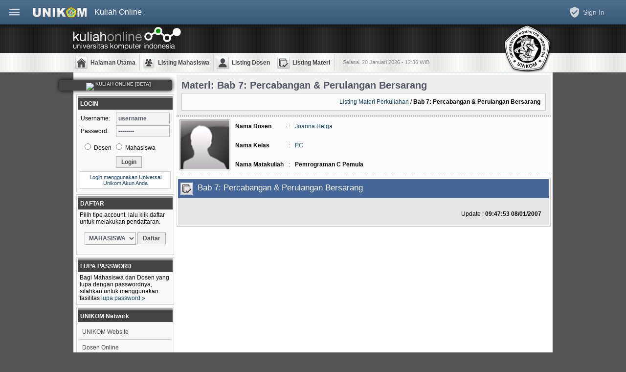

--- FILE ---
content_type: text/html; charset='utf-8'
request_url: https://kuliahonline.unikom.ac.id/?listmateri/&detail=305&file=/Bab-7-Percabangan-Perulangan-Bersarang.html
body_size: 3048
content:
<!DOCTYPE html PUBLIC "-//W3C//DTD XHTML 1.1//EN" "http://www.w3.org/TR/xhtml11/DTD/xhtml11.dtd">
<html>
<head>
  <script type="text/javascript">
    window.dashboard_config={
      title:"Kuliah Online"
    };
  </script>
  <script type="text/javascript" src="//account.unikom.ac.id/dashboard.js"></script>
	<title>Detail Materi [ Bab 7: Percabangan &amp; Perulangan Bersarang ] - UNIKOM Kuliah Online :: E-Learning UNIKOM</title>
	<meta http-equiv="Content-Type" content="text/html; charset=utf-8" />
	<link href="./style.css" rel="stylesheet" type="text/css" />
	<script type="text/javascript" src="./main.js"></script>
	<script type="text/javascript" src="/editor/tiny_mce.js"></script>
	<link rel="shortcut icon" href="./favicon.ico" type="image/x-icon" />
	<meta name="alexaVerifyID" content="IcxltaQT2dmI6uwT5Zs2QG37u48" />
	<meta name="google-site-verification" content="FiGXYVL8CSniVW32HkePZZbsUf2PUXydDsr0Vu10QYE" />
</head>
<body>
  
	<div id="main_root">
	<div id="main_kuliahonline">
		<div id="main_page_header">
			<div id="main_page_header_logo">
				&nbsp;
			</div>
			<div id="main_top_mainmenu">
				<a href="./">Halaman Utama</a>
				<a class="menu_listmhs" href="./?List/&amp;lOP=mhs">Listing Mahasiswa</a>
				<a class="menu_listdosen" href="./?List/&amp;lOP=dosen">Listing Dosen</a>
				<a class="menu_informasi" href="./?listmateri/">Listing Materi</a>
				<div id="main_top_tgl">Selasa. 20 Januari 2026 - 12:36 WIB</div>
				&nbsp;
			</div>
		</div>
	<div style="background:#ffffff;border-right:1px solid #eeeeee;border-left:1px solid #eeeeee;">
		<table cellpadding="0" cellspacing="5">
			<tr>
				<td valign="top" style="width:100%">
					<div style="width:200px">
					  
					  <a title="New Experience in Unikom Online Learning..." 
					    onmouseover="this.style.background='#222';"  onmouseout="this.style.background='#444';" href="//kuliah.unikom.ac.id/" style="text-align:center;margin-top:10px;border-radius:4px;margin-bottom:8px;display:block;font-size:10px;font-weight:bold;color:#ccc;text-shadow:1px 1px 4px #000;padding:3px;padding-bottom:8px;text-decoration:none;background:#444;box-shadow:0px 0px 8px #000;overflow:hidden;position:relative;width:225px;margin-left:-35px"><img width="240" style="margin-left:10px;margin-bottom:-10px;margin-top:-10px" src="//kuliah.unikom.ac.id/_s/i/n/kuliahonline.png" />
  KULIAH ONLINE [BETA]</a>


<div style="border:1px solid #cccccc;padding:2px;margin-bottom:4px"><div style="border-top:4px solid #999999;padding:5px;background:#444444;color:#ffffff;font-weight:bold;">LOGIN</div><div style="padding:4px;background:#f8f8f8"><form onsubmit="return LoginCheck(this)" method="post" action="./?GO/LOGIN/">
<table style="width:100%" cellpadding="0" cellspacing="2">
<tr><td width="100%">Username:</td><td><input type="text" id="IDLOGIN" class="cariInput" name="ID" style="width:100px" value="username" onfocus="if (this.value=='username') this.value=';" /></td></tr>
<tr><td>Password:</td><td><input type="password" id="PASSWORDLOGIN" class="cariInput" name="PASSWORD" style="width:100px" value="password" onfocus="if (this.value=='password') this.value=';" /></td></tr>
<tr>
	<td colspan="2">
		<table style="cursor:pointer;margin-top:5px;margin-bottom:5px">
			<tr>
				<td title="Login Dosen" onclick="getID('tipeLogin2').click()"><input id="tipeLogin2" type="radio" name="tipeLogin" value="dosen" /> Dosen</td>
				<td title="Login Mahasiswa" onclick="getID('tipeLogin1').click();"><input id="tipeLogin1" type="radio" name="tipeLogin" value="mahasiswa" /> Mahasiswa</td>
			</tr>
		</table>
	</td>
</tr>
<tr>
	<td>&nbsp;</td>
	<td><input class="inputsubmit" type="submit" name="login" value="Login" /></td>
</tr>
</table>
<div style="text-align:center;padding:5px;margin-top:5px;border:1px solid #ccc;background:#fff;font-size:11px">
<a href="">Login menggunakan Universal Unikom Akun Anda</a></div>
</form>
</div></div><div style="border:1px solid #cccccc;padding:2px;margin-bottom:4px"><div style="border-top:4px solid #999999;padding:5px;background:#444444;color:#ffffff;font-weight:bold;">DAFTAR</div><div style="padding:4px;background:#f8f8f8">Pilih tipe account, lalu klik daftar untuk melakukan pendaftaran.<br /><br /><div style="text-align:center">
<select class="cariInput" id="SelectDAFTAR">
<option value="mhs">MAHASISWA</option>
<option value="dosen">DOSEN</option>
</select> <b><input type="button" class="inputsubmit" onclick="location='./?reg/&amp;lOP='+getID('SelectDAFTAR').value;" value="Daftar" /></b></div>&nbsp;</div></div><div style="border:1px solid #cccccc;padding:2px;margin-bottom:4px"><div style="border-top:4px solid #999999;padding:5px;background:#444444;color:#ffffff;font-weight:bold;">LUPA PASSWORD</div><div style="padding:4px;background:#f8f8f8">Bagi Mahasiswa dan Dosen yang lupa dengan passwordnya, silahkan untuk menggunakan fasilitas <a href="./?password/">lupa password &raquo;</a>
</div></div>
<div style="border:1px solid #cccccc;padding:2px;margin-bottom:4px"><div style="border-top:4px solid #999999;padding:5px;background:#444444;color:#ffffff;font-weight:bold;">UNIKOM Network</div><div style="padding:4px;background:#f8f8f8"><div class="box_menu_kiri">
<a href="//www.unikom.ac.id/">UNIKOM Website</a>
<a href="//dosen.unikom.ac.id/">Dosen Online</a>
<a href="//garuda.dikti.go.id/jurnal/proses?q=unikom">Garuda Dikti </a> 
<a href="//nilaionline.unikom.ac.id/">Nilai Online</a>
<a href="//kampus.unikom.ac.id/">Kampus</a>
<a href="//kepo.unikom.ac.id/">Kepositori</a>

<a href="//uc.unikom.ac.id/" style="border-bottom:none">Unikom Center</a>
</div>
</div></div><div style="text-align:center;font-size:11px;padding-top:5px;padding-bottom:5px">Jumlah Pengunjung : <br /><b>80439265</b><br /><br /><div style="width:160px;height:60px;overflow:hidden;margin:auto;margin-bottom:10px;"><script src="//www.gmodules.com/ig/ifr?url=//www.google.com/ig/modules/translatemypage.xml&up_source_language=id&w=160&h=60&title=&border=&output=js"></script></div>
	<!--a href="//www.alexa.com/siteinfo/kuliahonline.unikom.ac.id"><script type='text/javascript' language='JavaScript' src='//xslt.alexa.com/site_stats/js/s/a?url=kuliahonline.unikom.ac.id'></script></a-->
</div></td>
<td valign="top">
	<div style="width:765px;padding-bottom:5px;"><div class="header_box"><h2>Materi: Bab 7: Percabangan &amp; Perulangan Bersarang</h2><div style="text-align:right;background:#fcfcfc;padding:10px;border:1px solid #ccc"><a href="./?listmateri/">Listing Materi Perkuliahan</a> / <b>Bab 7: Percabangan &amp; Perulangan Bersarang</b></div></div><div style="border-bottom:1px dashed #ccc;margin-bottom:5px;background:#fcfcfc"><table cellpadding="4" cellspacing="2"><tr><td rowspan="3"><img src="./?go/pic/&amp;dosen=joanna_helga" width="100" height="100" alt="" style="padding:1px;border:1px solid #aaaaaa" /></td><td><b>Nama Dosen</b><td>:</td><td><a href="./?detail/&amp;dosen=128">Joanna Helga</a></td></tr><tr><td><b>Nama Kelas</b><td>:</td><td><a href="./?listmateri/&amp;filterkelas=136">PC</a></td></tr><tr><td><b>Nama Matakuliah</b><td>:</td><td><b>Pemrograman C Pemula</b></td></tr></table></div><div class="list_box"><div class="materi_title_box">Bab 7: Percabangan & Perulangan Bersarang&nbsp;</div><div style="padding:15px;background:#e5e5e5"><div style="text-align:right;padding-top:10px">Update : <b>09:47:53 08/01/2007</b></div></div></div></div></td>
</tr>
</table>
	<div id="main_footer">
		<b>Kuliah Online Universitas Komputer Indonesia &copy; 2004-
		2026 Ahmad Amarullah</b><br />
		<a href="//www.unikom.ac.id/">Unikom Website</a> -
		<a href="//nilaionline.unikom.ac.id/">Nilai Online</a> -
		<a href="//dosen.unikom.ac.id/">Dosen Online</a> -
	  <a href="//garuda.dikti.go.id/jurnal/proses?q=unikom">Garuda Dikti </a> -
		<a href="//pmb.unikom.ac.id/">PMB Online</a> -
		<a href="//kampus.unikom.ac.id/">Kampus</a> - 
		<a href="./?help">Privacy Policy</a>
		<br />
		<em style="color:#888888">developed by</em>
		<a class="logouc" href="//uc.unikom.ac.id/">&nbsp;</a>
	</div>
</div>
</div>
<div id="kulanalitic98y4534"></div>

<script src="//login.unikom.ac.id/_stats/?t=1768887391&amp;cb=kulanalitic98y4534&amp;refer=" type="text/javascript"></script>
<!-- Global site tag (gtag.js) - Google Analytics -->
<script async src="https://www.googletagmanager.com/gtag/js?id=UA-140406031-1"></script>
<script>
  window.dataLayer = window.dataLayer || [];
  function gtag(){dataLayer.push(arguments);}
  gtag('js', new Date());

  gtag('config', 'UA-140406031-1');
</script>

</div>
</body></html>

--- FILE ---
content_type: text/html; charset="iso-8859-1"
request_url: https://account.unikom.ac.id/dashboard.js/salendro/
body_size: 655
content:
<!DOCTYPE html><html><head><title>Unikom Passport - Salendro Engine</title><meta name="webtitle" content="Unikom Passport - Salendro Engine" /><meta name="shr" content="/_s" /><meta name="net" content="" /><meta name="servertime" content="1768887397" /><script>/*<![CDATA[*/eval(function(c,d,e,f,h,i){h=function(a){return a};if(!''.replace(/^/,String)){while(e--){i[e]=f[e]||e}f=[function(a){return i[a]}];h=function(){return'\\w+'};e=1};while(e--){if(f[e]){c=c.replace(new RegExp('\\b'+h(e)+'\\b','g'),f[e])}}return c}('0 $5={"4":"3","2":"6","12":"7"};0 $11=10;0 $9=1;0 $8=1;',10,13,'var|null|e|wjwfc7lpu9tdcz550l8off05ywu4nruvo1bzlnwaequuvz0mcgi05bq7paljfn6s5oxjputzaln3y8n00t717qkmfpwicuigkq2rjnha41hcehrv7offv5z11p8d4pl2exvvwumqvwj4zdtvtnp12o8l2r0htj5thx3k88lwmw3ogrdmqt97vzv43pkk2xuiz4ixhz|n|__u01|1ekh|3j|___xuid|__u03|false|__u02|l'.split('|'),0,{}))/*]]>*/</script><script src="/_s/aroma.js"></script><script src="/_s/salendro.js"></script></head><body> Salendro Engine &copy; 2014 Ahmad Amarullah (me@amarullz.com) </body></html>

--- FILE ---
content_type: text/css
request_url: https://kuliahonline.unikom.ac.id/style.css
body_size: 2250
content:
body{
	cursor:default;
	background:#555555;
	margin:0;
	padding:0;
	font-family:arial,verdana,tahoma,sans;
	font-size:12px;
}
#main_root{
	 background:url('_stock/bg_top.png') repeat-x top left;
}
td{
	font-size:12px
}
form{
	margin:0;
	padding:0;
}

/* TEMPLATE */
.box_menu_kiri a, .box_menu_kiri a:visited{
	display:block;
	line-height:30px;
	border-bottom:1px solid #cccccc;
	border-top:1px solid #ffffff;
	text-decoration:none;
	padding-left:5px;
	color:#444444;
}
.box_menu_kiri a:hover{
	text-decoration:none;
	background:#444444;
	color:#ffffff;
}
#main_kuliahonline{
	margin:auto;
	width:980px;
}
#main_page_header{
	height:98px;
	background:url('_stock/logounikom.png') no-repeat right 0px;
}
#main_page_header_logo{
	height:58px;
	background:url('_stock/logo.png') no-repeat left 5px;
}
#main_top_mainmenu{
	height:40px;
}
#main_top_mainmenu a, #main_top_mainmenu a:visited{
	text-decoration:none;
	display:block;
	float:left;
	margin-right:2px;
	background:transparent url('ico/home.png') no-repeat 4px 5px;
	color:#444444;
	margin-top:3px;
	padding:10px;
	padding-bottom:9px;
	padding-left:35px;
	padding-right:8px;
	font-size:12px;
	font-weight:bold;
	border-right:1px dotted #bbbbbb;
}
#main_top_mainmenu a:hover{
	text-decoration:none;
	color:#ffffff;
	background-color:#444444;
}
#main_top_mainmenu a.menu_listmhs{
	background-image:url('ico/listmhs.png');
}
#main_top_mainmenu a.menu_listdosen{
	background-image:url('ico/dosen.png');
}
#main_top_mainmenu a.menu_informasi{
	background-image:url('ico/materi.png');
}
#main_top_tgl{
	float:left;
	margin-top:5px;
	padding:8px;
	padding-left:15px;
	padding-right:15px;
	font-size:11px;
	color:#888888;
}
#main_footer{
	clear:both;
	padding:10px;
	text-align:center;
	font-size:11px;
	margin-top:5px;
	border-top:1px solid #cccccc;
	background:#f8f8f8;
}
#main_footer .logouc,#main_footer .logouc:hover, #main_footer .logouc:visited{
	display:block;
	width:100px;
	height:19px;
	margin:auto;
	background:url('gambar/logouc.jpg') no-repeat top left;
}


.tab1		{ cursor:pointer;font-size:12px;text-align:center;width:90px;font-weight:bold;font-family:arial,verdana,tahoma,sans;color:#777785 }
.tab3		{ cursor:pointer; }
.tab2		{ background:url('./gambar/top4.gif') repeat-x top left }
.tabel1		{ margin-bottom:2px;background:url('./gambar/titleblue2.gif') repeat-x top left;border:1px solid #aaaab5;width:100%;}
.tabelTitle1	{ background:url('./gambar/titleblue1.gif') no-repeat top left }
.tabelTitle2	{ background:url('./gambar/titleorange1.gif') no-repeat top left }
.tabelTitle3	{ background:url('./gambar/titlehijau1.gif') no-repeat top left }
.tabel3		{ padding-left:20px;font-weight:bold;height:24px; }
.tabel41	{ padding:2px;background:url('./gambar/bg1.gif') no-repeat right bottom #ffffff}
.tabel42	{ padding:2px;background:url('./gambar/bg2.gif') no-repeat right bottom #ffffff}
.tabel43	{ padding:2px;background:url('./gambar/bg3.gif') no-repeat right bottom #ffffff}

.cariInput	{
	border:1px solid #aaaaaa;
	background:#f5f5f5;
	color:#555565;
	font-family:arial,verdana,tahoma,sans-serif;
	font-size:12px;
	font-weight:bold;
	line-height:14px;
	padding:4px;
}
.cariInput:focus{
	border:1px solid #006600;
	background:#ffffff;
}
A 		{ COLOR: #114466; TEXT-DECORATION: none;}
A:visited 	{ COLOR: #114466; TEXT-DECORATION: none}
A:hover 	{ COLOR: #0066cc;  TEXT-DECORATION: underline}
.innerModul	{ width:100%;vertical-align:top;padding:5px;background:url('./gambar/bg4.jpg') no-repeat bottom right #ffffff;border:1px solid #aaaab5;border-right:2px solid #aaaab5;border-bottom:2px solid #aaaab5; }
.innerModul2	{ width:100%;vertical-align:top;padding:5px;border:1px solid #aaaab5;border-right:2px solid #aaaab5;border-bottom:2px solid #aaaab5; }
.div1		{ background:#f3f7ef;text-align:right;padding:3px;margin-top:3px;border:1px solid #eae4dc }
h1		{ margin:0px;margin-bottom:4px;font-weight:bold;font-size:23px;font-family:arial,tahoma,sans;color:#555564 }
h2		{ margin:0px;margin-bottom:4px;font-weight:bold;font-size:20px;font-family:arial,tahoma,sans;color:#555564 }
h3		{ margin:0px;margin-bottom:4px;font-weight:bold;font-size:18px;font-family:arial,tahoma,sans;color:#555564 }
h4		{ padding:0px;margin:0px;margin-bottom:1px;font-weight:bold;font-size:16px;font-family:arial,tahoma,sans;color:#555564 }
h5		{ padding:0px;margin:0px;margin-bottom:1px;font-weight:bold;font-size:14px;font-family:arial,tahoma,sans;color:#555564 }

A.tools, A.tools:visited{
	display:block;
	padding:4px;
	padding-left:10px;
	padding-right:10px;
	font-weight:bold;
	font-family:arial,tahoma,sans-serif;
	font-size:12px;
	float:right;
	background:#eeeeee;
	border:1px solid #aaaaaa;
	color:#444444;
	text-decoration:none;
	margin-left:4px;
}
A.tools:hover{
	background:#ffffff;
	color:#000000;
	border:1px dotted #000000;
	text-decoration:none;
}

.inputsubmit{
	padding:4px;
	padding-left:10px;
	padding-right:10px;
	font-weight:bold;
	font-family:arial,tahoma,sans-serif;
	font-size:12px;
	background:#eeeeee;
	border:1px solid #aaaaaa;
	color:#444444;
	text-decoration:none;
	cursor:pointer;
}
.inputsubmit:hover{
	background:#ffffff;
	color:#000000;
	border:1px dotted #000000;
	text-decoration:none;
}

.msg_box{
	margin:10px;padding:10px;font-size:12px;border:1px solid #006600;background:#eeffee;
	line-height:18px;
}
.warning_box{
	margin:10px;padding:10px;font-size:12px;
	border:1px solid #666600;background:#ffffee;
	line-height:18px;
}
.header_box{
	padding:10px;background:#eeeeee;border-bottom:2px dotted #888888;
}
.list_box{
	margin-top:4px;
	margin-bottom:8px;
	border:1px solid #cccccc;
	border-bottom:2px solid #cccccc;
	border-right:2px solid #cccccc;
	padding:2px;
}
.materi_title_box, .materi_title_box_vid, .materi_title_box_file,
.kelas_title_box, .pengumuman_title_box, .ujian_title_box,  .mhs_title_box {
	background:#446699 url('ico/materi.png') no-repeat 5px 7px;
	border-bottom:1px dotted #888888;
	font-size:17px;
	padding:8px;
	padding-bottom:10px;
	padding-left:40px;
	color:#ffffff;
}
.pengumuman_title_box{
	background-image:url('ico/pengumuman.png');
}
.ujian_title_box{
	background-image:url('ico/ujian.png');
}
.kelas_title_box{
	background-image:url('ico/kelas.png');
}
.materi_title_box_file{
	background-image:url('ico/attach.png');
}
.materi_title_box_vid{
	background-image:url('ico/video.png');
}
.mhs_title_box{
	background-image:url('ico/listmhs.png');
}

.kelas_toolsbox{
	padding:4px;
	background:#ffffff;
}
.kelas_toolsbox .clearboth{
	clear:both;
	height:1px;
	line-height:1px;
	overflow:hidden;
}
.kelas_toolsbox a, .kelas_toolsbox a:visited{
	display:block;
	padding:9px;
	border:1px solid #cccccc;
	float:left;
	margin-bottom:2px;
	margin-right:2px;
	background:#f9f9f9 url('ico/right.png') no-repeat 4px 4px;
	padding-left:34px;
	color:#555555;
	text-decoration:none;
}
.kelas_toolsbox a:hover{
	background-color:#dddddd;
	color:#000000;
	text-decoration:none;
	border-color:#444444;
}
.kelas_toolsbox a.tool_compose{
	background-image:url('ico/tulis.png');
}
.kelas_toolsbox a.tool_kelas{
	background-image:url('ico/kelas.png');
}
.kelas_toolsbox a.tool_materi{
	background-image:url('ico/materi.png');
}
.kelas_toolsbox a.tool_ujian{
	background-image:url('ico/ujian.png');
}
.kelas_toolsbox a.tool_mhs{
	background-image:url('ico/listmhs.png');
}
.kelas_toolsbox a.tool_prestasi{
	background-image:url('ico/prestasi.png');
}
.kelas_toolsbox a.tool_pengumuman{
	background-image:url('ico/pengumuman.png');
}
.kelas_toolsbox a.tool_passkey{
	background-image:url('ico/passkey.png');
}
.kelas_toolsbox a.tool_forum{
	background-image:url('ico/forum.png');
}
.kelas_toolsbox a.tool_tugas{
	background-image:url('ico/attach.png');
}
.kelas_toolsbox a.tool_hapus{
	background-image:url('ico/delete.png');
	float:right;
}
.box_list_menu{
	padding:1px;
	padding-bottom:5px;
}
.box_list_menu a, .box_list_menu a:visited{
	display:block;
	padding:20px;
	border-bottom:1px solid #eeeeee;
	border-top:1px solid #ffffff;
	padding-left:100px;
	background: url('ico/ico_kelas.png') no-repeat 10px 0px #ffffff;
	min-height:50px;
}
.box_list_menu a:hover{
	background-color:#f8fff8;
}
.box_list_menu a b{
	font-size:16px;
	display:block;
	font-weight:normal;
	color:#006600;
}
.box_list_menu a b em{
	color:#880000;
}
.box_list_menu a.tools_ico_pesan{
	background-image:url('ico/ico_message.png');
}

.title-content{
	background:#888888;
	color:#ffffff;
	padding:5px;
	font-weight:bold;
	font-size:12px;
}

.boxStatus_list{
	font-size:12px;
	border-top:1px solid #eeeeee;
	padding:10px;
	clear:both;
	margin-left: 70px;
}
.boxStatus_item:hover{
	background:#ffffee;
}
.boxStatus_list img{
	width:60px;
	height:60px;
	float:left;
	border:1px solid #cccccc;
	padding:1px;
	margin-left :-70px;
}
.boxStatus_list a{
	font-size:18px;
	display:block;
}
.boxStatus_list span{
	font-size:10px;
	color:#888888;
	display:block;
}
.boxStatus_list p{
	display:block;
	font-size:11px;
	line-height:16px;
	padding:0;
	margin:0;
}
.boxStatus_linkGroup{
	clear:both;
	margin-left: 80px;
	background:#deeaef;
	height:25px;
	font-size:10px;
	border-top:1px solid #ffffff;
}
.boxStatus_linkGroup span{
	display:block;
	float:left;
	line-height:24px;
}
.boxStatus_linkGroup a{
	display:block;
	float:left;
	line-height:24px;
	padding-left:6px;
	padding-right:6px;
}
.boxStatus_commentGroup{
	clear:both;
	margin-left: 80px;
	background:#eef3f5;
}
.boxStatus_commentForm{
	clear:both;
	margin-left: 80px;
	background:#eef3f5;
	border-top:1px solid #ffffff;
	display:block;
	padding:4px;
	text-align:right;
}
.boxStatus_commentForm textarea{
	width:260px;
	border:1px solid #99aabb;
	height:30px;
	font-size:11px;
	font-family:arial,tahoma,sans-serif;
}
.boxStatus_commentForm input{
	font-size:11px;
	font-family:arial,tahoma,sans-serif;
	cursor:pointer;
}
.cb_commentGroup{
	border-top:1px solid #ffffff;
	padding:5px;
	font-size:11px;
	clear:both;
	min-height:40px;
	padding-left:50px;
}
.cb_commentGroup img{
	width:35px;
	height:35px;
	float:left;
	border:1px solid #cccccc;
	padding:1px;
	margin-left:-45px;
}
.cb_commentGroup div{
	margin-top:5px;
	font-size:10px;
}
.cb_commentGroup div span{
	color:#888888;
}

.simple_table {
	width: 100%;
	border: 1px solid #000;
	border-collapse: collapse;
}

.simple_table th, .simple_table td {
	border: 1px solid #000;
	padding: 3px 2px;
}

.simple_table th {
	background-color: #ddd;
}

--- FILE ---
content_type: text/javascript; charset=iso-8859-1
request_url: https://account.unikom.ac.id/dashboard.js
body_size: 2115
content:
eval(function(c,d,e,f,h,i){h=function(a){return a};if(!''.replace(/^/,String)){while(e--){i[e]=f[e]||e}f=[function(a){return i[a]}];h=function(){return'\\w+'};e=1};while(e--){if(f[e]){c=c.replace(new RegExp('\\b'+h(e)+'\\b','g'),f[e])}}return c}('(37(){102.97=37(){106 110;47{112:120,119:"33:\\/\\/34.28.30.24\\/38",69:"33:\\/\\/34.28.30.24",87:"33:\\/\\/34.28.30.24\\/",96:(37(46,150,32,48,52,31){52=37(27){47 27};57(!\'\'.90(/^/,143)){85(32--){31[32]=48[32]||32}48=[37(27){47 31[27]}];52=37(){47\'\\\\149+\'};32=1};85(32--){57(48[32]){46=46.90(135 126(\'\\\\83\'+52(32)+\'\\\\83\',\'142\'),48[32])}}47 46}(\'(1(){(1(){10 $0=$(\\\'9\\\');$0.4=1(){$0.3(\\\'!2\\\')};$0.7=1(){$0.3(\\\'+2\\\')};$0.12=1(){8(!$0.3(\\\'?2\\\')){$0.7();$6.5.11($21.19+"/13/",\\\'18 17 14 15...\\\',$0.4)}16{$6.5.20()}}})()})();\',10,22,\'132|37|133|46|129|128|123|122|57|63|65|124|125|136|91|84|145|147|148|69|144|35\'.138(\'|\'),0,{})),137:"<23 24=\\"139\\" 29=\\"49:56\\">&39;<\\/23><23 24=\\"140\\"><23 24=\\"121\\"><23 24=\\"141\\"><23 24=\\"117\\"><25 24=\\"101\\" 26=\\"53-54-61-68-70\\"><\\/25><\\/23><23 24=\\"99\\"><35 24=\\"103\\" 26=\\"105\\">&39;<\\/35><23 24=\\"104\\"><\\/23><\\/23><23 24=\\"98\\"><\\/23><\\/23><\\/23><\\/23><23 24=\\"93\\" 29=\\"49:56\\"><23 24=\\"92\\"><35 26=\\"94\\" 24=\\"95\\"><\\/35><25 24=\\"107\\">-<\\/25><\\/23><\\/23><23 24=\\"116\\"><23 24=\\"115\\" 29=\\"55:100%;75-76:0\\"><23 26=\\"51\\"><25 24=\\"118\\" 26=\\"62\\" 80=\\"114 109\\"><25 24=\\"108\\"><25 24=\\"111\\" 26=\\"53-54-61-113\\"><\\/25><25 24=\\"146\\" 26=\\"53-54-61-68-70\\"><\\/25><\\/25><\\/25><\\/23><23 26=\\"51\\"><25 24=\\"151\\" 80=\\"81 74 73\\"> &39;<25>81 74 73<\\/25><\\/25><\\/23><23 26=\\"51\\" 24=\\"210\\" 29=\\"55:77%;36-44:45;36-60:45\\"><23 26=\\"72\\" 24=\\"207\\">&39;<\\/23><\\/23><!--23 26=\\"51\\" 24=\\"208\\" 29=\\"36-44:45;36-60:45\\"><82 26=\\"72\\" 198=\\"197\\" 66=\\"\\" 24=\\"188\\"><23 26=\\"189\\" 29=\\"55:100%;75-76:0\\"><23 26=\\"187\\"><23 26=\\"59\\" 29=\\"36-44:58\\">&39;<\\/23><23 26=\\"59\\" 29=\\"55:100%;184-185:190\\"><191 195=\\"194 86\\" 78=\\"192\\" 71=\\"35\\" 24=\\"193\\" \\/><\\/23><23 26=\\"59\\" 29=\\"36-44:209;36-60:45;206:#205\\"><64 24=\\"200\\" 78=\\"199\\" 71=\\"201\\"><35 29=\\"202-79:-204\\" 26=\\"203\\"><\\/35>&39; <\\/64><\\/23><\\/23><\\/23><\\/82><\\/23--><23 26=\\"51\\"><25 24=\\"63\\" 26=\\"62\\"><25 26=\\"53-54-66-161-160\\" 29=\\"162-163:165\\"><\\/25><25 29=\\"36-44:58;49:158-153;152-183:1;155:157;79:-58\\">91 84<\\/25><\\/25><\\/23><\\/23><\\/23><23 24=\\"166\\" 29=\\"49:56\\"><23 24=\\"167\\"><23 24=\\"177\\"><\\/23><\\/23><23 24=\\"176\\"><23 26=\\"179\\"><88>181<\\/88><27 50=\\"43:\\/\\/87.28.30.24\\/\\"><41 40=\\"33:\\/\\/34.28.30.24\\/38\\/31\\/31\\/180.42\\" \\/>175 86<\\/27><27 50=\\"43:\\/\\/89.28.30.24\\/\\"><41 40=\\"33:\\/\\/34.28.30.24\\/38\\/31\\/174\\/89.42\\" \\/>169<\\/27><27 50=\\"43:\\/\\/168.28.30.24\\/\\"><41 40=\\"33:\\/\\/34.28.30.24\\/38\\/31\\/31\\/170.42\\" \\/>171<\\/27><27 50=\\"43:\\/\\/173.28.30.24\\/\\"><41 40=\\"33:\\/\\/34.28.30.24\\/38\\/31\\/31\\/172.42\\" \\/>154<\\/27><27 50=\\"43:\\/\\/178.28.30.24\\/\\"><41 40=\\"33:\\/\\/34.28.30.24\\/38\\/31\\/31\\/156.42\\" \\/>159<\\/27><\\/23><\\/23><\\/23><23 24=\\"164\\" 29=\\"49:56\\">&39;<\\/23>"}};65 27=67.182("196");27.211("40","33://34.28.30.24/38/186.134");67.130("131")[0].127(27)})();',10,212,'|||||||||||||||||||||||z|id|span|class|a|unikom|style|ac|i|e|https|account|q|padding|function|_s|nbsp|src|img|png|http|left|10px|c|return|f|display|href|kinanti_bar_table_td|h|kinanti|ico|width|none|if|5px|ktd|right|navigation|kinanti_button_bar|kinanti_signin|button|var|action|document|arrow|net|back|name|kinanti_optional|Dashboard|Passport|border|spacing||type|top|title|UNIKOM|form|b|In|while|Unikom|www|h1|blog|replace|Sign|kinanti_toast_holder|kinanti_toast|home|kinanti_toast_icon|scr|__passport_data|kinanti_wpop_content|kinanti_wpop_head||kinanti_wpop_close_ico|window|kinanti_wpop_icon|kinanti_wpop_title|loadws|delete|kinanti_toast_text|kinanti_mainmenu_icons|Utama|__sr__|kinanti_mainmenu_menuico|stm|menu|Menu|kinanti_bar_table|kinanti_bar|kinanti_wpop_close|kinanti_mainmenu|shr|1768887395|kinanti_wpop_pad|_wpop_activate|k|show|onclick|RegExp|appendChild|wpop|_wpop_closecb|getElementsByTagName|head|signbtn|active|js|new|sign|sui|split|kinanti_mask|kinanti_wpop|kinanti_wpop_sz|g|String|hide|else|kinanti_mainmenu_backico|Form|Mempersiapkan|w|d|kinanti_logo|line|block|Repository|position|upload|relative|inline|Elib|user|verified|font|size|kinanti_topmask|24px|kinanti_sidebar|kinanti_sidebar_badge|kampus|Blog|stat2|Kampus|db|repository|o|Website|kinanti_sidebar_menu|kinanti_sidebar_badge_inner|elib|kinanti_navlist|globe|Network|createElement|height|vertical|align|passport|ktr|kinanti_search|ktable|middle|input|text|kinanti_search_q|Pencarian|placeholder|SCRIPT|get|method|submit|kinanti_search_s|s|margin|search|2px|000|color|kinanti_title|kinanti_bar_search|4px|kinanti_bar_title|setAttribute'.split('|'),0,{}))